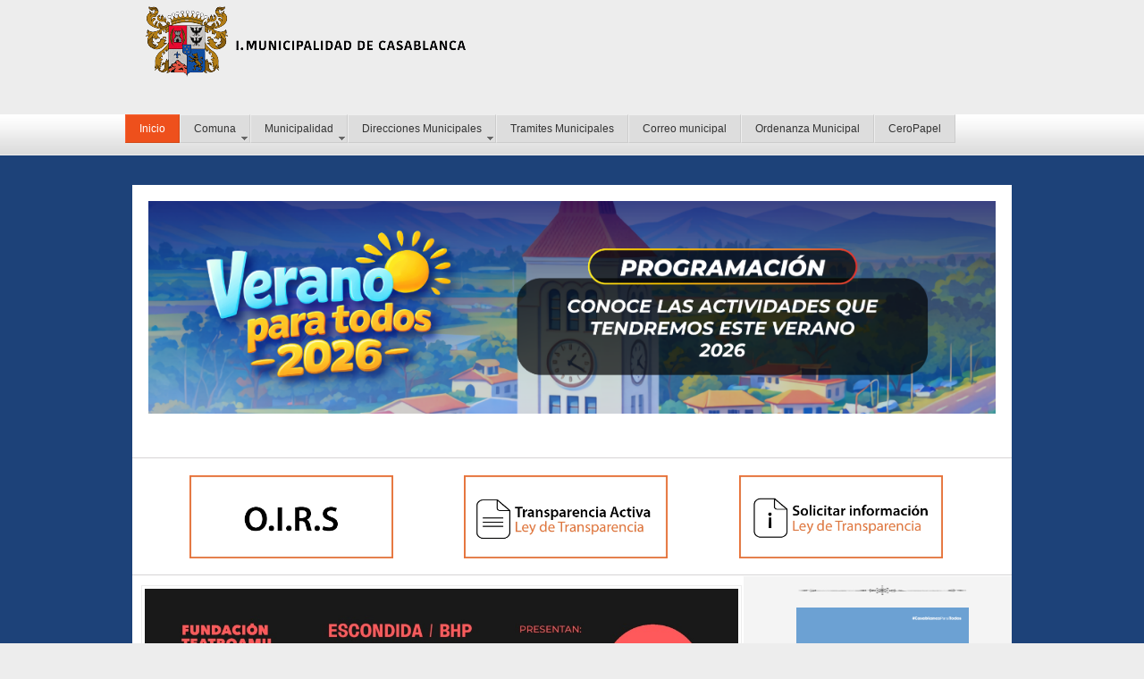

--- FILE ---
content_type: text/html; charset=utf-8
request_url: https://municipalidadcasablanca.cl/index.php/unidades-municipales/23-concursos-publicos/1268-llamado-a-concurso-publico-prodesal
body_size: 9380
content:

<!DOCTYPE html>
<html>
<head>
<meta http-equiv="content-type" content="text/html; charset=utf-8" />
	<meta name="generator" content="Joomla! - Open Source Content Management" />
	<title>Municipalidad de Casablanca - Inicio</title>
	<link href="/index.php?format=feed&amp;type=rss" rel="alternate" type="application/rss+xml" title="RSS 2.0" />
	<link href="/index.php?format=feed&amp;type=atom" rel="alternate" type="application/atom+xml" title="Atom 1.0" />
	<link href="/templates/casablancatemplate/favicon.ico" rel="shortcut icon" type="image/vnd.microsoft.icon" />
	<link href="/media/jui/css/bootstrap.min.css" rel="stylesheet" type="text/css" />
	<link href="/media/jui/css/bootstrap-responsive.css" rel="stylesheet" type="text/css" />
	<link href="/templates/casablancatemplate/css/style.css" rel="stylesheet" type="text/css" />
	<link href="/templates/casablancatemplate/css/template.css" rel="stylesheet" type="text/css" />
	<link href="/templates/casablancatemplate/css/green.css" rel="stylesheet" type="text/css" />
	<link href="/modules/mod_djimageslider/themes/default/css/djimageslider.css" rel="stylesheet" type="text/css" />
	<link href="/modules/mod_roknavmenu/themes/fusion/css/fusion.css" rel="stylesheet" type="text/css" />
	<style type="text/css">

	</style>
	<script type="application/json" class="joomla-script-options new">{"csrf.token":"6538e0cd6c745053a0f09847bb798018","system.paths":{"root":"","base":""}}</script>
	<script src="/media/jui/js/jquery.min.js?3127b1181c022b521c0372af82f19894" type="text/javascript"></script>
	<script src="/media/jui/js/jquery-noconflict.js?3127b1181c022b521c0372af82f19894" type="text/javascript"></script>
	<script src="/media/jui/js/jquery-migrate.min.js?3127b1181c022b521c0372af82f19894" type="text/javascript"></script>
	<script src="/media/system/js/caption.js?3127b1181c022b521c0372af82f19894" type="text/javascript"></script>
	<script src="/media/djextensions/jquery-easing/jquery.easing.min.js" type="text/javascript" defer="defer"></script>
	<script src="/modules/mod_djimageslider/assets/js/slider.js?v=3.2.3" type="text/javascript" defer="defer"></script>
	<script src="/media/system/js/mootools-core.js?3127b1181c022b521c0372af82f19894" type="text/javascript"></script>
	<script src="/media/system/js/core.js?3127b1181c022b521c0372af82f19894" type="text/javascript"></script>
	<script src="/media/system/js/mootools-more.js?3127b1181c022b521c0372af82f19894" type="text/javascript"></script>
	<script src="/modules/mod_roknavmenu/themes/fusion/js/sfhover.js" type="text/javascript"></script>
	<script src="/modules/mod_roknavmenu/themes/fusion/js/fusion.js" type="text/javascript"></script>
	<script type="text/javascript">
jQuery(window).on('load',  function() {
				new JCaption('img.caption');
			});                window.addEvent('domready', function() {
                new Fusion('ul.menutop', {
                pill: 1,
                effect: 'slide and fade',
                opacity:  1,
                hideDelay:  500,
                centered:  1,
                tweakInitial: {'x': 0, 'y': 0},
                tweakSubsequent: {'x':  0, 'y':  0},
                tweakSizes: {'width': 0, 'height': 0},
                menuFx: {duration:  400, transition: Fx.Transitions.Quad.easeOut},
                pillFx: {duration:  400, transition: Fx.Transitions.Back.easeOut}
                });
                });
                
            var _extraWatchParams = _extraWatchParams || [];
            _extraWatchParams.projectId = 'd9148017-e9e7-47c6-ac61-6f6725c57aac';
            (function() {
                var ew = document.createElement('script'); ew.type = 'text/javascript'; ew.async = true;
                ew.src = 'https://agent.extrawatch.com/agent/js/ew.js';
                var s = document.getElementsByTagName('script')[0]; s.parentNode.insertBefore(ew, s);
            })();
            
	</script>

    <meta name="viewport" content="width=device-width, initial-scale=1.0">

<!-- Paste the following into the <head> ----------------------------------------------------------------------
<script type="text/javascript" src="https://cdn.jsdelivr.net/npm/clappr@latest/dist/clappr.min.js"></script>
<style>
 #clappr{ width: 100%;height: 100%;position: relative; min-height: 320px; margin-bottom: 25px;}
 #clappr > div{ width:100%;height:100%;position: absolute;}
</style>
Paste the following into the <head> ---------------------------------------------------------------------- -->

</head>
<div id="zt-wrapper">
  
  <!-- BEGIN: HEADER -->
  <div id="zt-header">
    <div class="zt-wrapper">
      <div id="zt-header-inner">
        <div id="zt-tools"></div>
        <div id="zt-logo-a"></div>
      </div>
    </div>
  </div>

  <!-- END: HEADER -->
  <div id="zt-mainmenu" >
    <div class="zt-wrapper">
      <div id="zt-mainmenu-inner">
      <div id="horizmenu-surround">
        <ul class="menutop level1" >
                            <li class="item101 active root" id="">
                        <a class="item" href="/index.php?option=com_content&amp;view=featured&amp;Itemid=101"  >
                    <span>Inicio</span>
                </a>
                                </li>
                                <li class="item107 parent root" >
                        <a class="daddy item" href="/index.php?option=com_content&amp;view=article&amp;id=8&amp;Itemid=107"  >
                    <span>Comuna</span>
                </a>
                                <ul class="level2">
                                    <li class="item115" >
                        <a class="item" href="/index.php?option=com_content&amp;view=article&amp;id=5&amp;Itemid=115"  >
                    <span>Como llegar</span>
                </a>
                                </li>
                                        <li class="item116 parent" >
                        <a class="daddy item" href="/index.php?option=com_content&amp;view=article&amp;id=8&amp;Itemid=116"  >
                    <span>Casablanca Actual</span>
                </a>
                                <ul class="level3">
                                    <li class="item354" >
                        <a class="item" href="/index.php?option=com_phocadownload&amp;view=file&amp;id=2&amp;Itemid=354" target="_blank" >
                    <span>.</span>
                </a>
                                </li>
                                        <li class="item370" >
                        <a class="item" href="/index.php?option=com_phocadownload&amp;view=category&amp;id=2&amp;Itemid=370"  >
                    <span>Turismo</span>
                </a>
                                </li>
                                    </ul>
                    </li>
                                        <li class="item117" >
                        <a class="item" href="/index.php?option=com_content&amp;view=article&amp;id=4&amp;Itemid=117"  >
                    <span>Historia</span>
                </a>
                                </li>
                                        <li class="item372" >
                        <a class="item" href="/index.php?option=com_phocadownload&amp;view=categories&amp;Itemid=372"  >
                    <span>Descargas</span>
                </a>
                                </li>
                                    </ul>
                    </li>
                                <li class="item108 parent root" >
                        <a class="daddy item" href="/index.php?option=com_content&amp;view=article&amp;id=4&amp;Itemid=108"  >
                    <span>Municipalidad </span>
                </a>
                                <ul class="level2">
                                    <li class="item143" >
                        <a class="item" href="/index.php?option=com_content&amp;view=article&amp;id=47&amp;Itemid=143"  >
                    <span>Saludo del Alcalde</span>
                </a>
                                </li>
                                        <li class="item112" >
                        <a class="item" href="/index.php?option=com_content&amp;view=article&amp;id=2&amp;Itemid=112"  >
                    <span>Alcalde y concejo</span>
                </a>
                                </li>
                                        <li class="item113" >
                        <a class="item" href="/index.php?option=com_content&amp;view=article&amp;id=4&amp;Itemid=113"  >
                    <span>Historia municipal</span>
                </a>
                                </li>
                                    </ul>
                    </li>
                                <li class="item109 parent root" >
                        <a class="daddy item" href="/index.php?option=com_content&amp;view=category&amp;layout=blog&amp;id=8&amp;Itemid=109"  >
                    <span>Direcciones Municipales</span>
                </a>
                                <ul class="level2">
                                    <li class="item153" >
                        <a class="item" href="/index.php?option=com_content&amp;view=article&amp;id=54&amp;Itemid=153"  >
                    <span>Administración</span>
                </a>
                                </li>
                                        <li class="item130" >
                        <a class="item" href="/index.php?option=com_content&amp;view=article&amp;id=24&amp;Itemid=130"  >
                    <span>Administración y Finanzas</span>
                </a>
                                </li>
                                        <li class="item129" >
                        <a class="item" href="/index.php?option=com_content&amp;view=article&amp;id=56&amp;Itemid=129"  >
                    <span>Dirección Jurídica</span>
                </a>
                                </li>
                                        <li class="item132" >
                        <a class="item" href="/index.php?option=com_content&amp;view=article&amp;id=57&amp;Itemid=132"  >
                    <span>Control</span>
                </a>
                                </li>
                                        <li class="item150" >
                        <a class="item" href="/index.php?option=com_content&amp;view=article&amp;id=51&amp;Itemid=150"  >
                    <span>DAEM</span>
                </a>
                                </li>
                                        <li class="item131 parent" >
                        <a class="daddy item" href="/index.php?option=com_content&amp;view=article&amp;id=23&amp;Itemid=131"  >
                    <span>Desarrollo Comunitario</span>
                </a>
                                <ul class="level3">
                                    <li class="item352" >
                        <a class="item" href="/index.php?option=com_content&amp;view=article&amp;id=1281&amp;Itemid=352"  >
                    <span>Cocina Casablanca</span>
                </a>
                                </li>
                                    </ul>
                    </li>
                                        <li class="item191 parent" >
                        <a class="daddy item" href="/index.php?option=com_content&amp;view=article&amp;id=1018&amp;Itemid=191"  >
                    <span>Gestión Medioambiental</span>
                </a>
                                <ul class="level3">
                                    <li class="item192" >
                        <a class="item" href="/index.php?option=com_content&amp;view=article&amp;id=1010&amp;Itemid=192"  >
                    <span>Reciclaje</span>
                </a>
                                </li>
                                        <li class="item193" >
                        <a class="item" href="/index.php?option=com_content&amp;view=article&amp;id=1011&amp;Itemid=193"  >
                    <span>Áreas Verdes</span>
                </a>
                                </li>
                                        <li class="item194" >
                        <a class="item" href="/index.php?option=com_content&amp;view=article&amp;id=1012&amp;Itemid=194"  >
                    <span>Patrimonio Natural</span>
                </a>
                                </li>
                                        <li class="item195" >
                        <a class="item" href="/index.php?option=com_content&amp;view=article&amp;id=1013&amp;Itemid=195"  >
                    <span>Tenencia Responsable</span>
                </a>
                                </li>
                                        <li class="item216" >
                        <a class="item" href="/index.php?option=com_content&amp;view=article&amp;id=1019&amp;Itemid=216"  >
                    <span>Proyectos en evaluación ambiental</span>
                </a>
                                </li>
                                        <li class="item196" >
                        <a class="item" href="/index.php?option=com_content&amp;view=article&amp;id=1014&amp;Itemid=196"  >
                    <span>Certificación SCAM</span>
                </a>
                                </li>
                                        <li class="item197" >
                        <a class="item" href="/index.php?option=com_content&amp;view=article&amp;id=1015&amp;Itemid=197"  >
                    <span>Contacto</span>
                </a>
                                </li>
                                    </ul>
                    </li>
                                        <li class="item371" >
                        <a class="item" href="/index.php?option=com_content&amp;view=article&amp;id=1327&amp;Itemid=371"  >
                    <span>Gestión de Riesgos</span>
                </a>
                                </li>
                                        <li class="item138" >
                        <a class="item" href="/index.php?option=com_content&amp;view=article&amp;id=31&amp;Itemid=138"  >
                    <span>Juzgado de Policía Local</span>
                </a>
                                </li>
                                        <li class="item123" >
                        <a class="item" href="/index.php?option=com_content&amp;view=article&amp;id=25&amp;Itemid=123"  >
                    <span>Obras</span>
                </a>
                                </li>
                                        <li class="item128" >
                        <a class="item" href="/index.php?option=com_content&amp;view=article&amp;id=19&amp;Itemid=128"  >
                    <span>Operaciones y Servicios Generales</span>
                </a>
                                </li>
                                        <li class="item127" >
                        <a class="item" href="/index.php?option=com_content&amp;view=article&amp;id=18&amp;Itemid=127"  >
                    <span>RRPP, Turismo y Cultura</span>
                </a>
                                </li>
                                        <li class="item135" >
                        <a class="item" href="/index.php?option=com_content&amp;view=article&amp;id=27&amp;Itemid=135"  >
                    <span>Salud</span>
                </a>
                                </li>
                                        <li class="item155" >
                        <a class="item" href="/index.php?option=com_content&amp;view=article&amp;id=34&amp;Itemid=155"  >
                    <span>Secretaría Municipal</span>
                </a>
                                </li>
                                        <li class="item133" >
                        <a class="item" href="/index.php?option=com_content&amp;view=article&amp;id=21&amp;Itemid=133"  >
                    <span>SECPLAN</span>
                </a>
                                </li>
                                        <li class="item136" >
                        <a class="item" href="/index.php?option=com_content&amp;view=article&amp;id=28&amp;Itemid=136"  >
                    <span>Tránsito</span>
                </a>
                                </li>
                                        <li class="item159" >
                        <a class="item" href="/index.php?option=com_content&amp;view=article&amp;id=345&amp;Itemid=159"  >
                    <span>Seguridad Pública</span>
                </a>
                                </li>
                                    </ul>
                    </li>
                                <li class="item156 root" >
                        <a class="item" href="/index.php?option=com_content&amp;view=article&amp;id=72&amp;Itemid=156"  >
                    <span>Tramites Municipales</span>
                </a>
                                </li>
                                <li class="item147 root" >
                        <a class="item" href="https://outlook.office.com/mail" target="_blank" >
                    <span>Correo municipal</span>
                </a>
                                </li>
                                <li class="item353 root" >
                        <a class="item" href="/index.php?option=com_phocadownload&amp;view=file&amp;id=30&amp;Itemid=353"  >
                    <span>Ordenanza Municipal</span>
                </a>
                                </li>
                                <li class="item369 root" >
                        <a class="item" href="https://casablanca.ceropapel.cl/" target="_blank" >
                    <span>CeroPapel</span>
                </a>
                                </li>
                        </ul>
    </div>       
      </div>
    </div>
  </div>  <!-- END: mainmenu -->
  <div id="zt-containerwrap" class="clearfix">
    <div class="zt-wrapper">
      <div id="zt-container">
        <div id="zt-main">
        <!-- <div id="zt-userwrap3" class="clearfix">
          <div class="zt-wrapper">
            <div id="zt-userwrap3-inner">
            </div>
          </div>
        </div>-->

          <div id="zt-main-dot" class="clearfix">
                          
              	<div id="zt-slideshow">
                		<div class="moduletable">
						
<div style="border: 0px !important;">
<div id="djslider-loader100" class="djslider-loader djslider-loader-default" data-animation='{"auto":"1","looponce":"0","transition":"easeInOutSine","css3transition":"cubic-bezier(0.445, 0.050, 0.550, 0.950)","duration":400,"delay":4900}' data-djslider='{"id":"100","slider_type":"2","slide_size":"980","visible_slides":1,"direction":"left","show_buttons":"1","show_arrows":"1","preload":"1000","css3":"1"}' tabindex="0">
    <div id="djslider100" class="djslider djslider-default" style="height: 260px; width: 980px; max-width: 980px !important;">
        <div id="slider-container100" class="slider-container">
        	<ul id="slider100" class="djslider-in">
          		          			<li style="margin: 0 0px 0px 0 !important; height: 260px; width: 980px;">
          					            											<a  href="https://www.municipalidadcasablanca.cl/index.php?option=com_phocadownload&view=category&id=35:proceso-de-comercializacion-de-residuos&Itemid=372" target="_blank">
															<img class="dj-image" src="/images/slide/BANNER_COMERCIALIZACIN_DE_RESIDUOS.jpg" alt="Proceso de comercialización de residuos"  style="width: 100%; height: auto;"/>
															</a>
																									
						
					</li>
                          			<li style="margin: 0 0px 0px 0 !important; height: 260px; width: 980px;">
          					            											<a  href="https://www.municipalidadcasablanca.cl/index.php?option=com_phocadownload&view=category&id=36:cartelera-de-enero-de-verano-para-todos-2026&Itemid=372" target="_blank">
															<img class="dj-image" src="/images/slide/banner-web_1.png" alt="Cartelera de enero de Verano Para Todos 2026"  style="width: 100%; height: auto;"/>
															</a>
																									
						
					</li>
                          			<li style="margin: 0 0px 0px 0 !important; height: 260px; width: 980px;">
          					            											<a  href="https://permisosv2.municipalidadcasablanca.cl/" target="_blank">
															<img class="dj-image" src="/images/slide/2024/Image.jpeg" alt="Permiso de Circulacion 2025"  style="width: 100%; height: auto;"/>
															</a>
																									
						
					</li>
                          			<li style="margin: 0 0px 0px 0 !important; height: 260px; width: 980px;">
          					            											<a  href="https://municipalidadcasablanca.cl/index.php?option=com_phocadownload&view=category&download=140:resultados-encuesta-ciudadana-plan-comunal-seguridad-publica-2025-2029&id=31:seguridad-publica&Itemid=372" target="_blank">
															<img class="dj-image" src="/images/2025/Banners_Sup/BANNER_SEGURIDAD_2.jpg" alt="Resultados_Encuesta_Ciudadana_Plan_Comunal_Seguridad_Publica_2025-2029"  style="width: 100%; height: auto;"/>
															</a>
																									
						
					</li>
                          			<li style="margin: 0 0px 0px 0 !important; height: 260px; width: 980px;">
          					            											<a  href="https://forms.office.com/r/kaki9ZUU5L" target="_blank">
															<img class="dj-image" src="/images/slide/2023/Denuncias_Ambientales_BS.jpg" alt="Denuncias_ambientales"  style="width: 100%; height: auto;"/>
															</a>
																									
						
					</li>
                        	</ul>
        </div>
                <div id="navigation100" class="navigation-container" style="top: 11.538461538462%; margin: 0 0.51020408163265%;">
        	        	<img id="prev100" class="prev-button showOnHover" src="/modules/mod_djimageslider/themes/default/images/prev.png" alt="Previous" tabindex="0" />
			<img id="next100" class="next-button showOnHover" src="/modules/mod_djimageslider/themes/default/images/next.png" alt="Next" tabindex="0" />
									<img id="play100" class="play-button showOnHover" src="/modules/mod_djimageslider/themes/default/images/play.png" alt="Play" tabindex="0" />
			<img id="pause100" class="pause-button showOnHover" src="/modules/mod_djimageslider/themes/default/images/pause.png" alt="Pause" tabindex="0" />
			        </div>
                		<div id="cust-navigation100" class="navigation-numbers showOnHover">
			<span class="load-button load-button-active" tabindex="0">1</span><span class="load-button" tabindex="0">2</span><span class="load-button" tabindex="0">3</span><span class="load-button" tabindex="0">4</span><span class="load-button" tabindex="0">5</span>        </div>
            </div>
</div>
</div>
<div class="djslider-end" style="clear: both" tabindex="0"></div>		</div>
	
              	</div>
                        
                
                 
                             <div id="zt-user2" >
                <div class="zt-box-inside"> 
                  		<div class="moduletable">
						

<div class="custom"  >
	<table style="border-image: initial; width: 98%;">
<tbody>
<tr>
<td style="text-align: center;"> </td>
<td style="text-align: center;"><a href="/index.php/525"><img src="/images/1.jpg" alt="1" width="228" height="74" /></a></td>
<td style="text-align: center;"><a href="http://www.portaltransparencia.cl/PortalPdT/pdtta?codOrganismo=MU030" target="_blank" rel="noopener noreferrer"><img src="/images/2.jpg" alt="2" width="228" height="74" /></a></td>
<td style="text-align: center;"><a href="http://www.portaltransparencia.cl/PortalPdT/web/guest/directorio-de-organismos-regulados?p_p_id=pdtorganismos_WAR_pdtorganismosportlet&amp;orgcode=3a889890b31790d22f368b3389a6c95b" target="_blank" rel="noopener noreferrer"><img src="/images/3.jpg" alt="3" width="228" height="74" /></a></td>
</tr>
</tbody>
</table></div>
		</div>
	
                </div>
              </div>
                                        
          
          <div id="zt-contentwrap"> <!-- delimita el contenido de la izquierda -->
          
              	<div id="zt-content">
                  <div id="zt-content-inner">  <!-- contenidos izquierda -->
                   	<div id="system-message-container">
	</div>

                   		
<div class="blog-featured" itemscope itemtype="https://schema.org/Blog">
<div class="items-leading clearfix">
			<div class="leading-0 clearfix"
			itemprop="blogPost" itemscope itemtype="https://schema.org/BlogPosting">
			






		<div class="pull-left item-image">
	<img
			 src="/images/2025/1-_PORTADA_-_TEATRO_A_MIL_CASABLANCA.jpg" alt="" itemprop="thumbnailUrl"/>
		</div>

<div class="content_rating">
		<img src="/media/system/images/rating_star_blank.png" alt="Inicio desactivado" /><img src="/media/system/images/rating_star_blank.png" alt="Inicio desactivado" /><img src="/media/system/images/rating_star_blank.png" alt="Inicio desactivado" /><img src="/media/system/images/rating_star_blank.png" alt="Inicio desactivado" /><img src="/media/system/images/rating_star_blank.png" alt="Inicio desactivado" /></div>
<p><span style="font-size: 12pt;"><strong>Océanos: los peces inundan la calle” y “Guaypes Club.</strong></span></p>
<p>La Municipalidad de Casablanca, a través de la Dirección de RR.PP., Cultura y Turismo, se complace en recibir por undécimo año consecutivo al Festival Teatro a Mil en la comuna, donde este 2026 se dispondrá de dos espectáculos completamente gratuitos para toda la comunidad.</p>

		

	
<p class="readmore">
			<a class="btn" href="/index.php?option=com_content&amp;view=article&amp;id=1680:oceanos-los-peces-inundan-la-calle-y-guaypes-club&amp;catid=8&amp;Itemid=109" itemprop="url" aria-label="Leer más:  Océanos: los peces inundan la calle” y “Guaypes Club">
			<span class="icon-chevron-right" aria-hidden="true"></span> 
			Leer más...		</a>
	</p>



		</div>
			</div>
	
		
		<div class="items-row cols-2 row-0 row-fluid">
					<div class="item column-1 span6"
				itemprop="blogPost" itemscope itemtype="https://schema.org/BlogPosting">
			






		<div class="pull-left item-image">
	<img
			 src="/images/2025/SECTOR_PLANTA_DE_COMPOSTAJE.jpeg" alt="" itemprop="thumbnailUrl"/>
		</div>

<div class="content_rating">
		<img src="/media/system/images/rating_star_blank.png" alt="Inicio desactivado" /><img src="/media/system/images/rating_star_blank.png" alt="Inicio desactivado" /><img src="/media/system/images/rating_star_blank.png" alt="Inicio desactivado" /><img src="/media/system/images/rating_star_blank.png" alt="Inicio desactivado" /><img src="/media/system/images/rating_star_blank.png" alt="Inicio desactivado" /></div>
<p><span style="font-size: 12pt;"><strong>Consejo Regional aprueba $560 millones y SECPLAN logra destrabar proyecto de Planta de Compostaje Municipal</strong></span></p>
<p>El Consejo Regional de Valparaíso aprobó por unanimidad el presupuesto de $560 millones para reactivar, y postular a su aumento de costo, la Planta de Compostaje Municipal de Casablanca, proyecto que estuvo estancado desde el 2021 y que se logró destrabar luego del compromiso que asumió la administración liderada por el alcalde Rodrigo Martínez con el medioambiente y por mejorar la calidad de vida de los casablanquinos.</p>

		

	
<p class="readmore">
			<a class="btn" href="/index.php?option=com_content&amp;view=article&amp;id=1679:consejo-regional-aprueba-560-millones-y-secplan-logra-destrabar-proyecto-de-planta-de-compostaje-municipal&amp;catid=8&amp;Itemid=109" itemprop="url" aria-label="Leer más:  Consejo Regional aprueba $560 millones y SECPLAN logra destrabar proyecto de Planta de Compostaje Municipal">
			<span class="icon-chevron-right" aria-hidden="true"></span> 
			Leer más...		</a>
	</p>



			</div>
			
			
	
					<div class="item column-2 span6"
				itemprop="blogPost" itemscope itemtype="https://schema.org/BlogPosting">
			






		<div class="pull-left item-image">
	<img
			 src="/images/2025/SERNATUR1.jpg" alt="" itemprop="thumbnailUrl"/>
		</div>

<div class="content_rating">
		<img src="/media/system/images/rating_star_blank.png" alt="Inicio desactivado" /><img src="/media/system/images/rating_star_blank.png" alt="Inicio desactivado" /><img src="/media/system/images/rating_star_blank.png" alt="Inicio desactivado" /><img src="/media/system/images/rating_star_blank.png" alt="Inicio desactivado" /><img src="/media/system/images/rating_star_blank.png" alt="Inicio desactivado" /></div>
<p><strong>Municipalidad de Casablanca adquirió compromiso por resguardo de niños y jóvenes mediante Código de Conducta de Sernatur</strong></p>
<p>La Municipalidad de Casablanca se adhirió al Código de Conducta para la Prevención de la Explotación Sexual Comercial de Niñas, Niños y Adolescentes en el contexto de Viajes y Turismo (ESCNNA-VT), iniciativa creada por SERNATUR.</p>

		

	
<p class="readmore">
			<a class="btn" href="/index.php?option=com_content&amp;view=article&amp;id=1677:municipalidad-de-casablanca-adquirio-compromiso-por-resguardo-de-ninos-y-jovenes-mediante-codigo-de-conducta-de-sernatur&amp;catid=8&amp;Itemid=109" itemprop="url" aria-label="Leer más:  Municipalidad de Casablanca adquirió compromiso por resguardo de niños y jóvenes mediante Código de Conducta  de Sernatur">
			<span class="icon-chevron-right" aria-hidden="true"></span> 
			Leer más...		</a>
	</p>



			</div>
			
			
		</div>
		
	
		
		<div class="items-row cols-2 row-1 row-fluid">
					<div class="item column-1 span6"
				itemprop="blogPost" itemscope itemtype="https://schema.org/BlogPosting">
			






		<div class="pull-left item-image">
	<img
			 src="/images/2025/RRSS_1.png" alt="" itemprop="thumbnailUrl"/>
		</div>

<div class="content_rating">
		<img src="/media/system/images/rating_star_blank.png" alt="Inicio desactivado" /><img src="/media/system/images/rating_star_blank.png" alt="Inicio desactivado" /><img src="/media/system/images/rating_star_blank.png" alt="Inicio desactivado" /><img src="/media/system/images/rating_star_blank.png" alt="Inicio desactivado" /><img src="/media/system/images/rating_star_blank.png" alt="Inicio desactivado" /></div>
<p><span style="font-size: 12pt;"><strong>Plan Verano Para Todos Casablanca 2026: prevención, entretención y seguridad con más de 52 actividades para disfrutar en la comuna</strong></span></p>
<p><em>El municipio casablanquino apuesta a distintas actividades enfocadas a la familia y a potenciar las raíces locales.</em></p>

		

	
<p class="readmore">
			<a class="btn" href="/index.php?option=com_content&amp;view=article&amp;id=1676:plan-verano-para-todos-casablanca-2026-prevencion-entretencion-y-seguridad-con-mas-de-52-actividades-para-disfrutar-en-la-comuna&amp;catid=8&amp;Itemid=109" itemprop="url" aria-label="Leer más:  🏖️ Plan Verano Para Todos Casablanca 2026: prevención, entretención y seguridad con más de 52 actividades para disfrutar en la comuna">
			<span class="icon-chevron-right" aria-hidden="true"></span> 
			Leer más...		</a>
	</p>



			</div>
			
			
	
					<div class="item column-2 span6"
				itemprop="blogPost" itemscope itemtype="https://schema.org/BlogPosting">
			






		<div class="pull-left item-image">
	<img
			 src="/images/2025/Alianza_estratgica_con_ICAFAL_.png" alt="" itemprop="thumbnailUrl"/>
		</div>

<div class="content_rating">
			<p class="unseen element-invisible" itemprop="aggregateRating" itemscope itemtype="https://schema.org/AggregateRating">
			Ratio:&#160;<span itemprop="ratingValue">5</span>&#160;/&#160;<span itemprop="bestRating">5</span>			<meta itemprop="ratingCount" content="3" />
			<meta itemprop="worstRating" content="1" />
		</p>
		<img src="/media/system/images/rating_star.png" alt="Inicio activado" /><img src="/media/system/images/rating_star.png" alt="Inicio activado" /><img src="/media/system/images/rating_star.png" alt="Inicio activado" /><img src="/media/system/images/rating_star.png" alt="Inicio activado" /><img src="/media/system/images/rating_star.png" alt="Inicio activado" /></div>
<p>Con el objetivo de avanzar en soluciones concretas frente al déficit habitacional de la comuna, la Ilustre Municipalidad de Casablanca suscribió un convenio de colaboración y trabajo conjunto con la empresa constructora ICAFAL y El Álamo, iniciativa que permitirá desarrollar un nuevo proyecto de vivienda pública destinado a beneficiar a 575 familias casablanquinas.</p>

		

	
<p class="readmore">
			<a class="btn" href="/index.php?option=com_content&amp;view=article&amp;id=1675:municipalidad-de-casablanca-y-alianza-estrategica-con-icafal-impulsan-proyecto-habitacional-para-575-familias&amp;catid=8&amp;Itemid=109" itemprop="url" aria-label="Leer más:  Municipalidad de Casablanca y alianza estratégica con ICAFAL impulsan proyecto habitacional para 575 familias">
			<span class="icon-chevron-right" aria-hidden="true"></span> 
			Leer más...		</a>
	</p>



			</div>
			
			
		</div>
		
	
		
		<div class="items-row cols-2 row-2 row-fluid">
					<div class="item column-1 span6"
				itemprop="blogPost" itemscope itemtype="https://schema.org/BlogPosting">
			






		<div class="pull-left item-image">
	<img
			 src="/images/2025/Presentacion_Canal_Prosperidad.jpg" alt="" itemprop="thumbnailUrl"/>
		</div>

<div class="content_rating">
		<img src="/media/system/images/rating_star_blank.png" alt="Inicio desactivado" /><img src="/media/system/images/rating_star_blank.png" alt="Inicio desactivado" /><img src="/media/system/images/rating_star_blank.png" alt="Inicio desactivado" /><img src="/media/system/images/rating_star_blank.png" alt="Inicio desactivado" /><img src="/media/system/images/rating_star_blank.png" alt="Inicio desactivado" /></div>
<p>El día 15 de diciembre, el alcalde de nuestra comuna expuso ante la Comisión de Recursos Hídricos del Consejo Regional los principales alcances del proyecto “Canal Prosperidad”, una iniciativa orientada a enfrentar los desafíos hídricos del territorio.</p>
<p>El objetivo del proyecto es asegurar el riego del Valle de Casablanca y, al mismo tiempo, aportar a una solución para el abastecimiento de agua potable de la comuna y la región.</p>

		

	
<p class="readmore">
			<a class="btn" href="/index.php?option=com_content&amp;view=article&amp;id=1674:alcalde-rodrigo-martinez-impulsa-proyecto-hidrico-estrategico-ante-el-consejo-regional&amp;catid=8&amp;Itemid=109" itemprop="url" aria-label="Leer más:  Alcalde Rodrigo Martínez impulsa proyecto hídrico estratégico ante el Consejo Regional">
			<span class="icon-chevron-right" aria-hidden="true"></span> 
			Leer más...		</a>
	</p>



			</div>
			
			
	
					<div class="item column-2 span6"
				itemprop="blogPost" itemscope itemtype="https://schema.org/BlogPosting">
			






		<div class="pull-left item-image">
	<img
			 src="/images/2025/Actividades_navideas.jpg" alt="" itemprop="thumbnailUrl"/>
		</div>

<div class="content_rating">
		<img src="/media/system/images/rating_star_blank.png" alt="Inicio desactivado" /><img src="/media/system/images/rating_star_blank.png" alt="Inicio desactivado" /><img src="/media/system/images/rating_star_blank.png" alt="Inicio desactivado" /><img src="/media/system/images/rating_star_blank.png" alt="Inicio desactivado" /><img src="/media/system/images/rating_star_blank.png" alt="Inicio desactivado" /></div>
<p><span style="font-size: 12pt;"><strong>Fiesta y Carnaval Navideño 2025 </strong></span></p>
<p>La Municipalidad de Casablanca vivió una jornada llena de magia y alegría durante las celebraciones navideñas, que se extendieron entre el 20 y 21 de diciembre. Con una serie de actividades pensadas para que los vecinos de la comuna disfrutaran de eventos especiales que combinaban diversión, cultura y tradición.</p>

		

	
<p class="readmore">
			<a class="btn" href="/index.php?option=com_content&amp;view=article&amp;id=1673:actividades-navidenas&amp;catid=8&amp;Itemid=109" itemprop="url" aria-label="Leer más:  Actividades navideñas">
			<span class="icon-chevron-right" aria-hidden="true"></span> 
			Leer más...		</a>
	</p>



			</div>
			
			
		</div>
		
	
		
		<div class="items-row cols-2 row-3 row-fluid">
					<div class="item column-1 span6"
				itemprop="blogPost" itemscope itemtype="https://schema.org/BlogPosting">
			






		<div class="pull-left item-image">
	<img
			 src="/images/2025/ELECTROMOVILIDAD.jpeg" alt="" itemprop="thumbnailUrl"/>
		</div>

<div class="content_rating">
		<img src="/media/system/images/rating_star_blank.png" alt="Inicio desactivado" /><img src="/media/system/images/rating_star_blank.png" alt="Inicio desactivado" /><img src="/media/system/images/rating_star_blank.png" alt="Inicio desactivado" /><img src="/media/system/images/rating_star_blank.png" alt="Inicio desactivado" /><img src="/media/system/images/rating_star_blank.png" alt="Inicio desactivado" /></div>
<p><span style="font-size: 12pt;"><strong>Municipalidad de Casablanca firma convenio con Agencia Chilena de Eficiencia Energética para implementar ruta de electromovilidad en la comuna</strong></span></p>
<p><span data-olk-copy-source="MessageBody">El objetivo de esta alianza es apoyar a la municipalidad en la implementación de un piloto y una hoja de ruta de electromovilidad de mediano y largo plazo, convenio que a su vez se enmarca en el Programa de Aceleración del Desarrollo de Proyectos de Electromovilidad y que contempla:</span></p>

		

	
<p class="readmore">
			<a class="btn" href="/index.php?option=com_content&amp;view=article&amp;id=1672:municipalidad-de-casablanca-firma-convenio-con-agencia-chilena-de-eficiencia-energetica-para-implementar-ruta-de-electromovilidad-en-la-comuna&amp;catid=8&amp;Itemid=109" itemprop="url" aria-label="Leer más:  Municipalidad de Casablanca firma convenio con Agencia Chilena de Eficiencia Energética para implementar ruta de electromovilidad en la comuna">
			<span class="icon-chevron-right" aria-hidden="true"></span> 
			Leer más...		</a>
	</p>



			</div>
			
			
	
					<div class="item column-2 span6"
				itemprop="blogPost" itemscope itemtype="https://schema.org/BlogPosting">
			






		<div class="pull-left item-image">
	<img
			 src="/images/2025/ALLANAMIENTO.jpeg" alt="" itemprop="thumbnailUrl"/>
		</div>

<div class="content_rating">
		<img src="/media/system/images/rating_star_blank.png" alt="Inicio desactivado" /><img src="/media/system/images/rating_star_blank.png" alt="Inicio desactivado" /><img src="/media/system/images/rating_star_blank.png" alt="Inicio desactivado" /><img src="/media/system/images/rating_star_blank.png" alt="Inicio desactivado" /><img src="/media/system/images/rating_star_blank.png" alt="Inicio desactivado" /></div>
<p><span style="font-size: 12pt;"><strong>Dirección de Seguridad Pública prestó apoyo a procedimiento de drogas en la comuna</strong></span></p>
<p>Carabineros de la 5ta Comisaría de Casablanca en conjunto con la Dirección de Seguridad Pública, participaron de un procedimiento de detención y allanamiento por distribución y punto de venta de drogas en dos sectores de la zona urbana de Casablanca.</p>

		

	
<p class="readmore">
			<a class="btn" href="/index.php?option=com_content&amp;view=article&amp;id=1671:direccion-de-seguridad-publica-presto-apoyo-a-procedimiento-de-drogas-en-la-comuna&amp;catid=8&amp;Itemid=109" itemprop="url" aria-label="Leer más:  Dirección de Seguridad Pública prestó apoyo a procedimiento de drogas en la comuna">
			<span class="icon-chevron-right" aria-hidden="true"></span> 
			Leer más...		</a>
	</p>



			</div>
			
			
		</div>
		
	
	<div class="items-more">
	<ol class="nav nav-tabs nav-stacked">
	<li>
		<a href="/index.php?option=com_content&amp;view=article&amp;id=1670:municipalidad-de-casablanca-entrega-balance-de-la-peregrinacion-virgen-purisima-de-lo-vasquez-2025&amp;catid=8&amp;Itemid=109">
			Municipalidad de Casablanca entrega balance de la Peregrinación Virgen Purísima de Lo Vásquez 2025</a>
	</li>
	<li>
		<a href="/index.php?option=com_content&amp;view=article&amp;id=1668:casablanca-refuerza-su-compromiso-con-la-seguridad-en-la-antesala-de-la-mayor-fiesta-religiosa-de-chile&amp;catid=8&amp;Itemid=109">
			Casablanca refuerza su compromiso con la seguridad en la antesala de la mayor fiesta religiosa de Chile</a>
	</li>
	<li>
		<a href="/index.php?option=com_content&amp;view=article&amp;id=1667:senda-previene-casablanca-certifico-a-instituciones-y-empresas-bajo-el-programa-trabajar-con-calidad-de-vida&amp;catid=8&amp;Itemid=109">
			 Senda Previene Casablanca certificó a instituciones y empresas bajo el “Programa Trabajar con Calidad de Vida”</a>
	</li>
	<li>
		<a href="/index.php?option=com_content&amp;view=article&amp;id=1665:107-alumnos-del-liceo-manuel-de-salas-se-certificaron-del-programa-de-formacion-temprana-de-flsmidth&amp;catid=8&amp;Itemid=109">
			107 alumnos del Liceo Manuel de Salas se certificaron del  Programa de Formación Temprana de FLSmidth</a>
	</li>
	<li>
		<a href="/index.php?option=com_content&amp;view=article&amp;id=1663:convocatoria-emprendedores-fiesta-navidena-2025&amp;catid=8&amp;Itemid=109">
			Convocatoria Emprendedores Fiesta Navideña 2025</a>
	</li>
	<li>
		<a href="/index.php?option=com_content&amp;view=article&amp;id=1662:nuevo-camion-recolector-para-un-casablanca-mas-limpio&amp;catid=8&amp;Itemid=109">
			Nuevo camión recolector para un Casablanca más limpio</a>
	</li>
	<li>
		<a href="/index.php?option=com_content&amp;view=article&amp;id=1661:fomento-productivo-apoya-a-camara-de-comercio-local-y-se-adjudican-proyecto-por-80-millones-de-pesos&amp;catid=8&amp;Itemid=109">
			FOMENTO PRODUCTIVO APOYA A CÁMARA DE COMERCIO LOCAL Y SE ADJUDICAN PROYECTO POR 80 MILLONES DE PESOS</a>
	</li>
	<li>
		<a href="/index.php?option=com_content&amp;view=article&amp;id=1660:se-inauguro-nuevo-centro-comunitario-de-cuidados-en-localidad-de-el-batro&amp;catid=8&amp;Itemid=109">
			Se inauguró nuevo Centro Comunitario de Cuidados en localidad de El Batro</a>
	</li>
</ol>
	</div>

	<div class="pagination">

					<p class="counter pull-right">
				Página 1 de 141			</p>
						<ul class="pagination-list"><li class="disabled"><a><i class="icon-first"></i></a></li><li class="disabled"><a><i class="icon-previous"></i></a></li><li class="active"><a>1</a></li><li><a title="2" href="/index.php?limitstart=9" class="pagenav">2</a></li><li><a title="3" href="/index.php?limitstart=18" class="pagenav">3</a></li><li><a title="4" href="/index.php?limitstart=27" class="pagenav">4</a></li><li><a title="5" href="/index.php?limitstart=36" class="pagenav">...</a></li><li><a title="6" href="/index.php?limitstart=45" class="pagenav">6</a></li><li><a title="7" href="/index.php?limitstart=54" class="pagenav">7</a></li><li><a title="8" href="/index.php?limitstart=63" class="pagenav">8</a></li><li><a title="9" href="/index.php?limitstart=72" class="pagenav">9</a></li><li><a title="10" href="/index.php?limitstart=81" class="pagenav">10</a></li><li><a title="Siguiente" href="/index.php?limitstart=9" class="pagenav"><i class="icon-next"></i></a></li><li><a title="Final" href="/index.php?limitstart=1260" class="pagenav"><i class="icon-last"></i></a></li></ul>	</div>

</div>

                  </div>
              </div>
            </div>


                        <div id="zt-right">
              

<div class="custom"  >
	<p style="text-align: center;"><img src="/images/bannerslaterales/2023/R.png" alt="R" width="193" height="15" /></p>
<p style="text-align: center;"><a href="https://pagosv2.municipalidadcasablanca.cl/" target="_blank" rel="noopener noreferrer"><img class="pull-center" src="/images/bannerslaterales/2025/25pagos.png" width="193" height="193" /></a></p>
<p style="text-align: center;"><img style="display: block; margin-left: auto; margin-right: auto;" src="/images/bannerslaterales/2023/R.png" alt="R" width="193" height="15" /></p>
<p style="text-align: center;"><a href="https://educacionpublica.gob.cl/concursos-internos-2/2026-2/"><img src="/images/2025/Outlook-llygogh2.png" alt="" /></a></p>
<p style="text-align: center;"><img style="display: block; margin-left: auto; margin-right: auto;" src="/images/bannerslaterales/2023/R.png" alt="R" width="193" height="15" /></p>
<p style="text-align: center;"><a href="/index.php?option=com_content&amp;view=article&amp;id=1014&amp;Itemid=196"><img src="/images/2025/banner_laterales/scam-intermedio.png" width="193" /></a></p>
<p> </p>
<p style="text-align: center;"><a href="/index.php?option=com_phocadownload&amp;view=category&amp;id=2:turismo&amp;Itemid=370"><img src="/images/2025/banner_laterales/boton_servT.jpeg" width="193" /></a></p>
<p><a href="/index.php?option=com_phocadownload&amp;view=category&amp;id=27:museo-municipal&amp;Itemid=372"><img style="display: block; margin-left: auto; margin-right: auto;" src="/images/2025/banner_laterales/Museo_1.jpg" width="193" /></a></p>
<p style="text-align: center;"><a href="/index.php?option=com_phocadownload&amp;view=category&amp;download=117:plan-municipal-de-cultura-casablanca&amp;id=5:cultura&amp;Itemid=372" target="_blank" rel="noopener noreferrer"><img src="/images/2025/banner_laterales/Plan_Cultura.jpg" width="193" /></a></p>
<p><a href="/index.php?option=com_content&amp;view=article&amp;id=1608:ley-marco-de-cambio-climatico&amp;catid=8&amp;Itemid=109"><img style="display: block; margin-left: auto; margin-right: auto;" src="/images/2025/banner_laterales/BotonLateral_cambio_climatico.png" width="193" /></a></p>
<p style="text-align: center;"><a href="/index.php?option=com_phocadownload&amp;view=category&amp;id=24:plan-regulador&amp;Itemid=372"><img src="/images/bannerslaterales/2025/25planregulador25.png" width="193" height="193" /></a></p>
<p style="text-align: center;"><a href="https://experience.arcgis.com/experience/3b17a93b1ac84d6cb206e58605cd4c65/"><img src="/images/bannerslaterales/2025/25sisec.png" width="193" height="193" /></a></p>
<p> </p>
<p style="text-align: center;"><a href="/index.php?option=com_content&amp;view=article&amp;id=1326:sesiones-concejo-municipal&amp;catid=21&amp;Itemid=107"><img src="/images/bannerslaterales/2025/25concejos.png" width="193" height="193" /></a></p>
<p style="text-align: center;"><img class="pull-center" src="/images/bannerslaterales/2025/25audiencia_planR.png" width="193" height="193" /></p>
<p style="text-align: center;"><img src="/images/bannerslaterales/2025/25persona_juridica.png" width="193" /></p>
<p style="text-align: center;"><a href="/index.php?option=com_content&amp;view=article&amp;layout=edit&amp;id=1459&amp;Itemid=101"><img src="/images/2025/banner_laterales/alcoholydrogas.png" width="193" /></a></p>
<p style="text-align: center;"><img src="/images/bannerslaterales/2025/25senda_escolar.png" width="193" /></p>
<p style="text-align: center;"><a href="https://acrobat.adobe.com/id/urn:aaid:sc:US:a196447f-3508-4fc9-9eaf-d7d93d3ea111?viewer%21megaVerb=group-discover" target="_blank" rel="noopener noreferrer"><img style="display: block; margin-left: auto; margin-right: auto;" src="/images/bannerslaterales/2025/25recetas.png" width="193" height="193" /></a><br /><a href="https://issuu.com/casablanca270/docs/casablanca_una_ciudad_con_270_a_os_de_historia" target="_blank" rel="noopener noreferrer"><img style="border: 1px solid #000000; display: block; margin-left: auto; margin-right: auto;" src="/images/bannerslaterales/2023/periodico_BANNER.png" alt="periodico BANNER" width="193" height="193" /></a></p>
<p><a href="https://forms.office.com/r/kaki9ZUU5L" target="_blank" rel="noopener noreferrer"><img style="border: 1px solid #000000; display: block; margin-left: auto; margin-right: auto;" src="/images/bannerslaterales/2023/denuncias_ambientales.jpg" alt="denuncias ambientales" width="193" height="193" /></a></p>
<p style="text-align: center;"><a href="http://domenlinea.minvu.cl/"><img style="display: block; margin-left: auto; margin-right: auto; border: 1px solid #000000;" src="/images/foto/Lateral_1.png" alt="Lateral 1" width="193" height="193" /></a></p>
<p style="text-align: center;"><a href="http://www.mercadopublico.cl/Portal/FeedOrg.aspx?qs=oo3lfh8BoXijXAkgi1BO+g==" target="_blank" rel="noopener noreferrer"><img src="/images/foto/Lateral_6.png" alt="Lateral 6" width="193" height="193" /></a> </p>
<p> </p>
<p> </p></div>

            </div>
            


          </div>
        </div>
      </div>
    </div>
  </div>

  <!-- BEGIN: FOOTER -->
 <div id="zt-footerwrap">
    <div class="zt-wrapper">
      <div id="zt-footer">
        
      </div>
      <div class="clearfix">
        <div id="zt-copyright">

        </div>
        <div id="zt-inset">
          <a href="/index.php?format=feed&amp;type=rss" class="syndicate-module">
	<img src="/media/system/images/livemarks.png" alt="feed-image" />			<span>
					RSS				</span>
	</a>

			<p>Hay 131&#160;invitados y ningún miembro en línea</p>


        </div>
      </div>  <!-- clearfix -->
    </div>  <!-- zt-wrapper -->
  </div>  <!-- zt-footerwrap -->


</div>


<!-- Paste the following into the <body>------------------------------------------------------------- 
<div id="clappr"></div>
<script>
 var player = new Clappr.Player({
  source:
       "https://inliveserver.com:1936/10508/10508/playlist.m3u8"
   ,
    parentId: "#clappr",
  width: '100%',
  height: '100%',
  autoPlay: false,
    //gaAccount: 'UA-44332211-1',
  //gaTrackerName: 'MyPlayerInstance'
  });
</script>
Paste the following into the <body>------------------------------------------------------------- -->


</body>
</html>

<script defer src="https://static.cloudflareinsights.com/beacon.min.js/vcd15cbe7772f49c399c6a5babf22c1241717689176015" integrity="sha512-ZpsOmlRQV6y907TI0dKBHq9Md29nnaEIPlkf84rnaERnq6zvWvPUqr2ft8M1aS28oN72PdrCzSjY4U6VaAw1EQ==" data-cf-beacon='{"version":"2024.11.0","token":"a08fe229c785443f8994edc3f1aa1234","r":1,"server_timing":{"name":{"cfCacheStatus":true,"cfEdge":true,"cfExtPri":true,"cfL4":true,"cfOrigin":true,"cfSpeedBrain":true},"location_startswith":null}}' crossorigin="anonymous"></script>


--- FILE ---
content_type: text/css
request_url: https://municipalidadcasablanca.cl/templates/casablancatemplate/css/style.css
body_size: 653
content:
/*------------------------------------------------------------------------
* Copyright (c) 2008-2012 ZooTemplate. All Rights Reserved.
* @license - Copyrighted Commercial Software
* Author: ZooTemplate
* Websites:  http://www.zootemplate.com
-------------------------------------------------------------------------*/
.jv_tab_default_wrap{
	margin: 0;
	padding:0;
}
.jv_tab_default_wrap .jv_default_container{
	padding:5px !important;
	margin:0;
}
.jv_tab_default_wrap .jv_tabdefault{
	margin-bottom: 13px;
	padding-top: 36px;
	position: relative;
}
.jv_tab_default_wrap .jv_default_wrap1 {
	width:100%;
	padding-top:10px;	
	padding-bottom: 10px;
}
.jv_tab_default_wrap .jv_default_wrap2 {
	overflow:hidden;
	position: relative;
}
.jv_tab_default_wrap ul.tabs_title {
	left: 0;	
	padding:0;	
	margin:0;
	position: absolute;
	z-index: 9;
	list-style: none;
}
.jv_tab_default_wrap .wrap_top ul.tabs_title{ top:0; margin: 0px !important; padding: 0px !important;}
.jv_tab_default_wrap ul.tabs_title li{
	display: block;
	float: left;
	margin-right: 4px !important;
	padding: 0;
	background: none;
	line-height: normal;
}
.jv_tab_default_wrap ul.tabs_title li h3{
	height: 32px;
	display: block;
	margin: 0 !important;
	padding-left: 5px;
	line-height: 32px;
	color: #76766a;
	cursor: pointer;
	
}
.jv_tab_default_wrap ul.tabs_title li h3 span{
	height: 32px;
	display: block;
	padding-right: 13px;
	padding-left: 8px;
	color: #fff;	
}
.jv_tab_default_wrap div.tabtop {
	width:289px;
	height:5px;
	clear:both	
}
.jv_tab_default_wrap ul.tabs_title li.active{
	margin-top: 0;
}
.jv_tab_default_wrap ul.tabs_title li.active h3,
.jv_tab_default_wrap ul.tabs_title li.active h3 span {
	height: 32px;
}
.jv_tab_default_wrap ul.tabs_title li.active h3 span{
}

.jv_tab_default_wrap ul.tabs_title li.first.active h3,
.jv_tab_default_wrap ul.tabs_title li.first.active h3 span {
	height: 32px;
}
.jv_tab_default_wrap ul.tabs_title li.first.active h3 span {
	color:#fff;
}

.jv_tab_default_wrap ul.tabs_title li.first h3,
.jv_tab_default_wrap ul.tabs_title li.first h3 span {
	height: 32px;
}
.jv_tab_default_wrap ul.tabs_title li.first h3 span {
}

.jv_tab_default_wrap .jv_tabs_panel {
	width: 100%;	
}
.jv_tab_default_wrap .jv_tabs_panel_r {
	width: 100%;
}
.jv_tab_default_wrap .jv_tabs_panel_bc {
}
.jv_tab_default_wrap .jv_tabs_panel_bl {
}
.jv_tab_default_wrap .jv_tabs_panel_br {
}
.jv_tab_default_wrap .jv_tabs_panel .panel_tc {
}
.jv_tab_default_wrap .jv_tabs_panel .panel_tl {
	width:100%;
}
.jv_tab_default_wrap .jv_tabs_panel .panel_tr {
	width: 100%;		
}
.jv_tab_default_wrap .jv_tabs_panel h4 {
	margin: 0;
}
.jv_tab_default_wrap .jv_default_content {
	overflow: hidden;	
	position: absolute;
	width: 100%;
}
.jv_tab_default_wrap .jv_default_content .jv_default_conten_wrap{
	clear:both;
	padding: 7px;
	margin:0 !important;
}
.jv_tab_default_wrap div.jv_tabs_panel .jv_default_content ul {
	list-style:none;
	clear:both;
	padding: 7px;
	margin:0 !important;
}
.jv_tab_default_wrap div.jv_tabs_panel .jv_default_content ul li.jv_default_item {
	background: none;
	border-bottom:1px solid #DFDFDF;
	margin:0;
	overflow:hidden;
	padding: 6px;
}
.jv_tab_default_wrap div.jv_tabs_panel .jv_default_content h3{
	background:none;
	font-family:Tahoma;
	font-size:95%;
	height:100%;
	line-height:100%;
	margin:5px 0 5px 0;	
}
.jv_tab_default_wrap div.jv_tabs_panel .jv_default_content li.jv_default_item a{
	color:#2A5B9E;
	text-decoration:none;
	margin:0;
	font-weight:bold;
	padding:0 !important;
}
.jv_tab_default_wrap div.jv_tabs_panel .jv_default_content li.jv_default_item a img{
	border:1px solid #B2B2B2;
	padding:1px;
	margin-right:10px;
}
.jv_tab_default_wrap div.jv_tabs_panel p.readmore{
	clear:both;
	margin: 0;
	padding: 0;
}
.jv_tab_default_wrap div.jv_tabs_panel p.readmore a{
	text-decoration: none;
	padding-left: 15px;
	font-weight: bold;
}
.jv_tab_default_wrap li.item_active{
	background: #EEE !important;
}
.jv_tab_default_wrap ul.bottom li h3,.jv_tab_default_wrap ul.bottom li h3 span{
}
.jv_tab_default_wrap ul.bottom li h3 span{
}
.jv_tab_default_wrap ul.bottom li.active h3,
.jv_tab_default_wrap ul.bottom li.active h3 span {
	height: 39px;
	line-height: 36px;	
}
.jv_tab_default_wrap ul.bottom li.active h3{
	margin-top:4px;
}
.jv_tab_default_wrap ul.bottom li.first.active h3,
.jv_tab_default_wrap ul.bottom li.first.active h3 span {
	height: 43px;
}
.jv_tab_default_wrap ul.bottom li.first.active h3 span {
}
.jv_tab_default_wrap ul.bottom li{
	margin-top: 7px;
}
.jv_tab_default_wrap ul.bottom li.first h3{
	margin-top: 0;
}
.jv_tab_default_wrap ul.bottom li.first h3, .jv_tab_default_wrap ul.bottom li.first h3 span {
	background-position: left top;
}
.jv_tab_default_wrap ul.bottom li.first h3 span{
	background-position: right top;
	line-height: 43px;
}
.jv_tab_default_wrap ul.bottom li.first{
	margin-top: 0px;
}
.jv_tab_default_wrap .wrap_bottom{
	padding:0 0 36px 0;
}
.jv_tab_default_wrap .wrap_bottom ul.bottom{
	top:none;
	bottom:0;
}





                      
